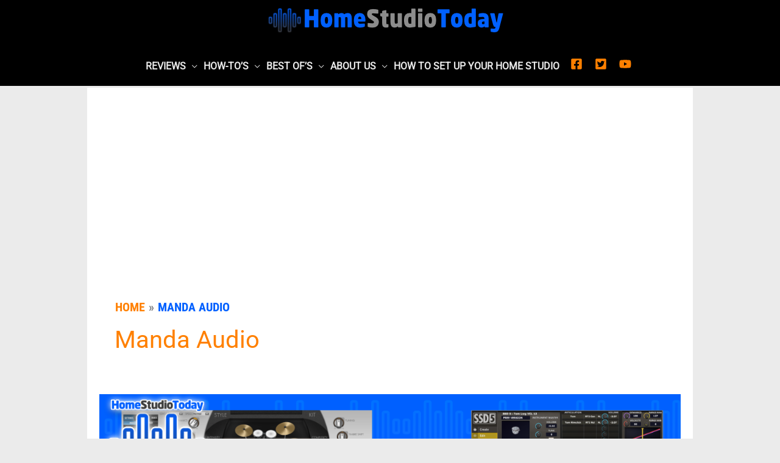

--- FILE ---
content_type: text/html; charset=utf-8
request_url: https://www.google.com/recaptcha/api2/aframe
body_size: 268
content:
<!DOCTYPE HTML><html><head><meta http-equiv="content-type" content="text/html; charset=UTF-8"></head><body><script nonce="mNv0UU4yACXBPjjR3c508w">/** Anti-fraud and anti-abuse applications only. See google.com/recaptcha */ try{var clients={'sodar':'https://pagead2.googlesyndication.com/pagead/sodar?'};window.addEventListener("message",function(a){try{if(a.source===window.parent){var b=JSON.parse(a.data);var c=clients[b['id']];if(c){var d=document.createElement('img');d.src=c+b['params']+'&rc='+(localStorage.getItem("rc::a")?sessionStorage.getItem("rc::b"):"");window.document.body.appendChild(d);sessionStorage.setItem("rc::e",parseInt(sessionStorage.getItem("rc::e")||0)+1);localStorage.setItem("rc::h",'1768986824115');}}}catch(b){}});window.parent.postMessage("_grecaptcha_ready", "*");}catch(b){}</script></body></html>